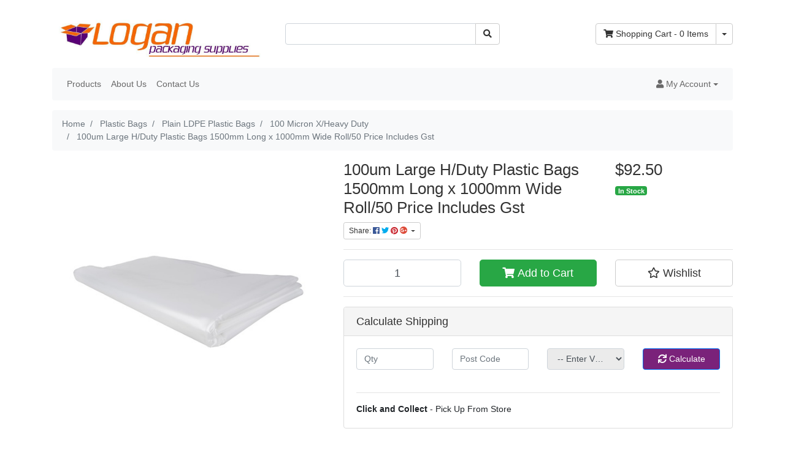

--- FILE ---
content_type: text/html; charset=utf-8
request_url: https://www.loganpackagingsupplies.com.au/100um-large-h-duty-plastic-bags-1.5m-long-x-1m-wid
body_size: 29378
content:
<!DOCTYPE html>
<html lang="en">
<head itemscope itemtype="http://schema.org/WebSite">
	<meta http-equiv="Content-Type" content="text/html; charset=utf-8"/>
<meta name="keywords" content="100um Large H/Duty Plastic Bags 1500mm Long x 1000mm Wide Roll/50 Price Includes Gst"/>
<meta name="description" content="Large Plastic Bags Brisbane"/>
<meta name="viewport" content="width=device-width, initial-scale=1, shrink-to-fit=no">
<meta name="csrf-token" content="3cdfc7a4751fc5f0b08990e0b498dfa18beded1b,ef115403808912a495c86d63e40d4dd6d223bc33,1769542951"/>
<meta property="og:image" content="https://www.loganpackagingsupplies.com.au/assets/full/1001500X1000-50.jpg?20220224200850"/>
<meta property="og:title" content="100um Large H/Duty Plastic Bags 1500mm Long x 1000mm Wide Roll/50 Price Includes Gst"/>
<meta property="og:site_name" content="Logan Packaging Supplies"/>
<meta property="og:type" content="product"/>
<meta property="og:url" content="https://www.loganpackagingsupplies.com.au/100um-large-h-duty-plastic-bags-1.5m-long-x-1m-wid"/>
<meta property="og:description" content="Large Plastic Bags Brisbane"/>
<title itemprop='name'>100um Large H/Duty Plastic Bags 1500mm Long x 1000mm Wide Roll/50 Price Includes Gst</title>
<link rel="canonical" href="https://www.loganpackagingsupplies.com.au/100um-large-h-duty-plastic-bags-1.5m-long-x-1m-wid" itemprop="url"/>
<link rel="shortcut icon" href="/assets/favicon_logo.png?1726387887"/>
<!-- Neto Assets -->
<link rel="dns-prefetch preconnect" href="//cdn.neto.com.au">
<link rel="dns-prefetch" href="//use.fontawesome.com">
<link rel="dns-prefetch" href="//google-analytics.com">
<link rel="stylesheet" type="text/css" href="https://use.fontawesome.com/releases/v5.2.0/css/all.css" media="all"/>
<link rel="stylesheet" type="text/css" href="https://cdn.neto.com.au/assets/neto-cdn/jquery_ui/1.12.1/jquery-ui.min.css" media="all"/>
<!--[if lte IE 8]>
	<script type="text/javascript" src="https://cdn.neto.com.au/assets/neto-cdn/html5shiv/3.7.0/html5shiv.js"></script>
	<script type="text/javascript" src="https://cdn.neto.com.au/assets/neto-cdn/respond.js/1.3.0/respond.min.js"></script>
<![endif]-->


	<link rel="preload" href="/assets/themes/2019-06-avtech-2061/css/app.css?1726387887" as="style">
	<link rel="preload" href="/assets/themes/2019-06-avtech-2061/css/style.css?1726387887" as="style">
	<link class="theme-selector" rel="stylesheet" type="text/css" href="/assets/themes/2019-06-avtech-2061/css/app.css?1726387887" media="all"/>
	<link rel="stylesheet" type="text/css" href="/assets/themes/2019-06-avtech-2061/css/style.css?1726387887" media="all"/>
</head>
<body id="n_product" class="n_2019-06-avtech-2061">
<a href="#main-content" class="sr-only sr-only-focusable">Skip to main content</a>
<header class="container wrapper-header py-3" aria-label="Header container">
	<div class="row pb-2 align-items-center">
		<div class="col-7 col-sm-4 wrapper-logo text-sm-left">
			<a href="https://www.loganpackagingsupplies.com.au" title="Logan Packaging Supplies">
				<img class="logo" src="/assets/website_logo.png?1726387887" alt="Logan Packaging Supplies logo"/>
			</a>
		</div>
		<div class="col-5 col-sm-8 d-block d-md-none text-right">
			<button class="navbar-toggler" type="button" data-toggle="collapse" data-target="#navbarMainMenu" aria-controls="navbarMainMenu" aria-expanded="false" aria-label="Toggle navigation">
				<i class="fa fa-bars fa-lg" aria-hidden="true"></i>
			</button>
			<a class="navbar-toggler d-sm-inline-block d-md-none" href="https://www.loganpackagingsupplies.com.au/_mycart?tkn=cart&ts=1769542951548048" aria-label="Shopping cart">
				<i class="fa fa-shopping-cart fa-lg" aria-hidden="true"></i>
				<span class="badge badge-pill badge-secondary" rel="a2c_item_count">0</span>
			</a>
		</div>
		<div class="d-none d-md-block col-12 col-sm-8 col-md-4 col-lg-4">
			<div class="header-search pt-2 pt-md-0">
				<form name="productsearch" method="get" action="/" role="search" aria-label="Product search">
					<input type="hidden" name="rf" value="kw"/>
					<div class="input-group">
						<input class="form-control ajax_search" value="" id="name_search" autocomplete="off" name="kw" type="search" aria-label="Input search"/>
						<div class="input-group-append">
							<button type="submit" value="Search" class="btn btn-outline-secondary" aria-label="Search site"><i class="fa fa-search" aria-hidden="true"></i></button>
						</div>
					</div>
				</form>
			</div>
		</div>
		<div class="d-none d-md-block col-md-4 col-lg-4 text-right">
			<div id="header-cart" class="btn-group" role="group">
				<a href="https://www.loganpackagingsupplies.com.au/_mycart?tkn=cart&ts=1769542951971608" class="btn btn-outline-secondary" id="cartcontentsheader">
					<i class="fa fa-shopping-cart" aria-hidden="true"></i> <span class="d-none d-lg-inline">Shopping Cart</span> - <span rel="a2c_item_count">0</span> Items
				</a>
				<button type="button" class="btn btn-outline-secondary dropdown-toggle dropdown-toggle-split" data-toggle="dropdown" aria-haspopup="true" aria-expanded="false" aria-label="Shopping cart dropdown">
					<span class="sr-only">Toggle Dropdown</span>
				</button>
				<ul class="dropdown-menu dropdown-menu-right float-right">
					<li class="box" id="neto-dropdown">
						<div class="body" id="cartcontents"></div>
						<div class="footer"></div>
					</li>
				</ul>
			</div>
		</div>
	</div>
	<nav class="navbar navbar-expand-md navbar-light bg-light mt-0 mt-md-2">
		<div class="collapse navbar-collapse" id="navbarMainMenu">
			<form class="d-block d-md-none" name="productsearch" method="get" action="/" role="search" aria-label="Product search">
				<input type="hidden" name="rf" value="kw"/>
				<div class="input-group">
					<input class="form-control ajax_search" value="" id="name_search-xs" autocomplete="off" name="kw" type="search" aria-label="Input search"/>
					<div class="input-group-append">
						<button type="submit" value="Search" class="btn btn-outline-secondary" aria-label="Search site"><i class="fa fa-search" aria-hidden="true"></i></button>
					</div>
				</div>
			</form>
		<ul class="navbar-nav mr-auto" role="navigation" aria-label="Main menu">
			<li class="nav-item ">
							<a href="/products/" class="nav-link " >Products</a>
							</li><li class="nav-item ">
							<a href="/about-us/" class="nav-link " >About Us</a>
							</li><li class="nav-item ">
							<a href="/form/contact-us/" class="nav-link " >Contact Us</a>
							</li>
			</ul>
		<ul class="navbar-nav navbar-right" role="navigation" aria-label="Accounts menu">
			<li class="nav-item dropdown">
				<a href="https://www.loganpackagingsupplies.com.au/_myacct" role="button" class="nav-link dropdown-toggle" data-toggle="dropdown" aria-haspopup="true" aria-expanded="false" aria-label="Account dropdown"><i class="fa fa-user"></i> <span class="visible-lg visible-inline-lg">My Account</span></a>
				<ul class="dropdown-menu dropdown-menu-right">
					<li><a class="dropdown-item" href="https://www.loganpackagingsupplies.com.au/_myacct">Account Home</a></li>
					<li><a class="dropdown-item" href="https://www.loganpackagingsupplies.com.au/_myacct#orders">Orders</a></li>
					<li><a class="dropdown-item" href="https://www.loganpackagingsupplies.com.au/_myacct/payrec">Pay Invoices</a></li>
					<li><a class="dropdown-item" href="https://www.loganpackagingsupplies.com.au/_myacct/favourites">Reorder</a></li>
					<li><a class="dropdown-item" href="https://www.loganpackagingsupplies.com.au/_myacct/wishlist">Wishlists</a></li>
					<li><a class="dropdown-item" href="https://www.loganpackagingsupplies.com.au/_myacct/warranty">Resolution Centre</a></li>
					<li><a class="dropdown-item" href="https://www.loganpackagingsupplies.com.au/_myacct/edit_account">Edit My Details</a></li>
					<li><a class="dropdown-item" href="https://www.loganpackagingsupplies.com.au/_myacct/edit_address">Edit My Address Book</a></li>
					<li class="divider"><div class="dropdown-divider"></div></li>
					<span nloader-content-id="nXxysuG5pTVdfcBZkxKR7s5fNHf9ijcQR4w4lII_eMI4aRuy77rwMz-AvD2G3RY79UGsf-03B6tEwCHzjdbuxA" nloader-content="[base64]" nloader-data="Lc1ARSd9VYd_9Nj_qEg9SFqX48DOrRBJkdM77X11uWc"></span></ul>
			</li>
		</ul>
	  </div>
	</nav>
</header>
<div id="main-content" class="container" role="main">
	<div class="row">
<div class="col-12">
		<nav aria-label="breadcrumb">
					<ol class="breadcrumb" itemscope itemtype="http://schema.org/BreadcrumbList">
						<li class="breadcrumb-item" itemprop="itemListElement" itemscope itemtype="http://schema.org/ListItem">
							<a href="https://www.loganpackagingsupplies.com.au" itemprop="item"><span itemprop="name">Home</span></a>
							<meta itemprop="position" content="0" />
						</li><li class="breadcrumb-item" itemprop="itemListElement" itemscope itemtype="http://schema.org/ListItem">
							<a href="/plastic-bags-films-tubing/plastic-bags/" itemprop="item"><span itemprop="name">Plastic Bags</span></a>
							<meta itemprop="position" content="1" />
						</li><li class="breadcrumb-item" itemprop="itemListElement" itemscope itemtype="http://schema.org/ListItem">
							<a href="/plastic-bags-films-tubing/plastic-bags/plain-ldpe-plastic-bags/" itemprop="item"><span itemprop="name">Plain LDPE Plastic Bags</span></a>
							<meta itemprop="position" content="2" />
						</li><li class="breadcrumb-item" itemprop="itemListElement" itemscope itemtype="http://schema.org/ListItem">
							<a href="/plastic-bags-films-tubing/plastic-bags/plain-ldpe-plastic-bags/100-micron-x-heavy-duty/" itemprop="item"><span itemprop="name">100 Micron X/Heavy Duty</span></a>
							<meta itemprop="position" content="3" />
						</li><li class="breadcrumb-item" itemprop="itemListElement" itemscope itemtype="http://schema.org/ListItem">
							<a href="/100um-large-h-duty-plastic-bags-1.5m-long-x-1m-wid" itemprop="item"><span itemprop="name">100um Large H/Duty Plastic Bags 1500mm Long x 1000mm Wide Roll/50 Price Includes Gst</span></a>
							<meta itemprop="position" content="4" />
						</li></ol>
				</nav>
		<div class="row" itemscope itemtype="http://schema.org/Product">
			<section class="col-12 col-lg-5" role="contentinfo" aria-label="Product images">
				<div id="_jstl__images"><input type="hidden" id="_jstl__images_k0" value="template"/><input type="hidden" id="_jstl__images_v0" value="aW1hZ2Vz"/><input type="hidden" id="_jstl__images_k1" value="type"/><input type="hidden" id="_jstl__images_v1" value="aXRlbQ"/><input type="hidden" id="_jstl__images_k2" value="onreload"/><input type="hidden" id="_jstl__images_v2" value=""/><input type="hidden" id="_jstl__images_k3" value="content_id"/><input type="hidden" id="_jstl__images_v3" value="207"/><input type="hidden" id="_jstl__images_k4" value="sku"/><input type="hidden" id="_jstl__images_v4" value="1001500X1000-50"/><input type="hidden" id="_jstl__images_k5" value="preview"/><input type="hidden" id="_jstl__images_v5" value="y"/><div id="_jstl__images_r"><div class="main-image text-center">
	<a href="/assets/full/1001500X1000-50.jpg?20220224200850" data-lightbox="product-lightbox" data-title="Product main image" rel="product_images">
		<div class="zoom">
			<img src="/assets/full/1001500X1000-50.jpg?20220224200850" class="d-none" aria-hidden="true">
			<img src="/assets/thumbL/1001500X1000-50.jpg?20220224200851" rel="itmimg1001500X1000-50" alt="Product main image" border="0" id="main-image" itemprop="image">
		</div>
	</a>
</div>
<br />
<div class="row align-items-center">

</div></div></div>
			</section>
			<section class="col-12 col-lg-7" role="contentinfo" aria-label="Products information">
				<div id="_jstl__header"><input type="hidden" id="_jstl__header_k0" value="template"/><input type="hidden" id="_jstl__header_v0" value="aGVhZGVy"/><input type="hidden" id="_jstl__header_k1" value="type"/><input type="hidden" id="_jstl__header_v1" value="aXRlbQ"/><input type="hidden" id="_jstl__header_k2" value="preview"/><input type="hidden" id="_jstl__header_v2" value="y"/><input type="hidden" id="_jstl__header_k3" value="sku"/><input type="hidden" id="_jstl__header_v3" value="1001500X1000-50"/><input type="hidden" id="_jstl__header_k4" value="content_id"/><input type="hidden" id="_jstl__header_v4" value="207"/><input type="hidden" id="_jstl__header_k5" value="onreload"/><input type="hidden" id="_jstl__header_v5" value=""/><div id="_jstl__header_r"><div class="row">
	<meta itemprop="itemCondition" content="NewCondition">
	<meta itemprop="brand" content=""/>
	<div class="wrapper-product-title col-sm-8">
		<h1 itemprop="name" aria-label="Product Name">
			100um Large H/Duty Plastic Bags 1500mm Long x 1000mm Wide Roll/50 Price Includes Gst
		</h1>
		<div id="_jstl__reviews"><input type="hidden" id="_jstl__reviews_k0" value="template"/><input type="hidden" id="_jstl__reviews_v0" value="cmV2aWV3cw"/><input type="hidden" id="_jstl__reviews_k1" value="type"/><input type="hidden" id="_jstl__reviews_v1" value="aXRlbQ"/><input type="hidden" id="_jstl__reviews_k2" value="onreload"/><input type="hidden" id="_jstl__reviews_v2" value=""/><input type="hidden" id="_jstl__reviews_k3" value="content_id"/><input type="hidden" id="_jstl__reviews_v3" value="207"/><input type="hidden" id="_jstl__reviews_k4" value="sku"/><input type="hidden" id="_jstl__reviews_v4" value="1001500X1000-50"/><div id="_jstl__reviews_r"></div></div>

		<div class="dropdown">
			<button class="btn btn-outline-secondary btn-sm dropdown-toggle" type="button" id="dropdownMenu1001500X1000-50" data-toggle="dropdown" aria-controls="shareDropdown1001500X1000-50" aria-label="Share product">
				Share: <i class="fab fa-facebook text-facebook" aria-hidden="true"></i>
				<i class="fab fa-twitter text-twitter" aria-hidden="true"></i>
				<i class="fab fa-pinterest text-pinterest" aria-hidden="true"></i>
				<i class="fab fa-google-plus text-google-plus" aria-hidden="true"></i>
				<span class="caret"></span>
			</button>
			<ul id="shareDropdown1001500X1000-50" class="dropdown-menu" aria-labelledby="dropdownMenu1001500X1000-50">
				<li><a class="dropdown-item js-social-share" href="//www.facebook.com/sharer/sharer.php?u=https%3A%2F%2Fwww.loganpackagingsupplies.com.au%2F100um-large-h-duty-plastic-bags-1.5m-long-x-1m-wid"><i class="fab fa-facebook text-facebook" aria-hidden="true"></i> Facebook</a></li>
				<li><a class="dropdown-item js-social-share" href="//twitter.com/intent/tweet/?text=100um%20Large%20H%2FDuty%20Plastic%20Bags%201500mm%20Long%20x%201000mm%20Wide%20Roll%2F50%20Price%20Includes%20Gst&amp;url=https%3A%2F%2Fwww.loganpackagingsupplies.com.au%2F100um-large-h-duty-plastic-bags-1.5m-long-x-1m-wid"><i class="fab fa-twitter text-twitter" aria-hidden="true"></i> Twitter</a></li>
				<li><a class="dropdown-item js-social-share" href="//www.pinterest.com/pin/create/button/?url=https%3A%2F%2Fwww.loganpackagingsupplies.com.au%2F100um-large-h-duty-plastic-bags-1.5m-long-x-1m-wid&amp;media=https%3A%2F%2Fwww.loganpackagingsupplies.com.au%2Fassets%2Ffull%2F1001500X1000-50.jpg%3F20220224200850&amp;description=100um%20Large%20H%2FDuty%20Plastic%20Bags%201500mm%20Long%20x%201000mm%20Wide%20Roll%2F50%20Price%20Includes%20Gst"><i class="fab fa-pinterest text-pinterest" aria-hidden="true"></i> Pinterest</a></li>
				<li><a class="dropdown-item js-social-share" href="//plus.google.com/share?url=https%3A%2F%2Fwww.loganpackagingsupplies.com.au%2F100um-large-h-duty-plastic-bags-1.5m-long-x-1m-wid"><i class="fab fa-google-plus text-google-plus" aria-hidden="true"></i> Google+</a></li>
			</ul>
		</div>
	</div>
	<div itemprop="offers" itemscope itemtype="http://schema.org/Offer" class="wrapper-pricing col-sm-4">
			<meta itemprop="priceCurrency" content="AUD">
			<div class="h1" itemprop="price" content="92.5" aria-label="Store Price">
					$92.50
				</div>
				
			<span itemprop="availability" content="http://schema.org/InStock" class="badge badge-success">In Stock</span>
			</div>
	</div></div></div>
				<!-- child products -->
				<form autocomplete="off" class="variation-wrapper">
  
  
  </form>
				<!-- addtocart functionality -->
					<div id="_jstl__buying_options"><input type="hidden" id="_jstl__buying_options_k0" value="template"/><input type="hidden" id="_jstl__buying_options_v0" value="YnV5aW5nX29wdGlvbnM"/><input type="hidden" id="_jstl__buying_options_k1" value="type"/><input type="hidden" id="_jstl__buying_options_v1" value="aXRlbQ"/><input type="hidden" id="_jstl__buying_options_k2" value="preview"/><input type="hidden" id="_jstl__buying_options_v2" value="y"/><input type="hidden" id="_jstl__buying_options_k3" value="sku"/><input type="hidden" id="_jstl__buying_options_v3" value="1001500X1000-50"/><input type="hidden" id="_jstl__buying_options_k4" value="content_id"/><input type="hidden" id="_jstl__buying_options_v4" value="207"/><input type="hidden" id="_jstl__buying_options_k5" value="onreload"/><input type="hidden" id="_jstl__buying_options_v5" value=""/><div id="_jstl__buying_options_r"><div class="extra-options">
	
	<hr aria-hidden="true"/>
	<!-- PRODUCT OPTIONS -->
	

	
	
	
	<form class="buying-options" autocomplete="off" role="form" aria-label="Product purchase form">
		<input type="hidden" id="modelGSZqY1001500X1000-50" name="model" value="100um Large H/Duty Plastic Bags 1500mm Long x 1000mm Wide Roll/50 Price Includes Gst">
		<input type="hidden" id="thumbGSZqY1001500X1000-50" name="thumb" value="/assets/thumb/1001500X1000-50.jpg?20220224200850">
		<input type="hidden" id="skuGSZqY1001500X1000-50" name="sku" value="1001500X1000-50">
		<div class="row btn-stack">
			<div class="col-12 col-md-4">
				<label class="sr-only" for="qtyGSZqY1001500X1000-50">100um Large H/Duty Plastic Bags 1500mm Long x 1000mm Wide Roll/50 Price Includes Gst quantity field</label>
				<input type="number" min="0" class="form-control qty form-control-lg" id="qtyGSZqY1001500X1000-50" name="qty" aria-label="100um Large H/Duty Plastic Bags 1500mm Long x 1000mm Wide Roll/50 Price Includes Gst quantity field" value="1" size="2"/>
			</div>
			<div class="col-12 col-md-4">
				<button type="button" title="Add 100um Large H/Duty Plastic Bags 1500mm Long x 1000mm Wide Roll/50 Price Includes Gst to Cart" class="addtocart btn btn-success btn-block btn-lg btn-ajax-loads" data-loading-text="<i class='fa fa-spinner fa-spin' style='font-size: 14px'></i>" rel="GSZqY1001500X1000-50"><i class="fa fa-shopping-cart icon-white" aria-hidden="true"></i> Add to Cart</button>
				</div>
			<div class="col-12 col-md-4">
				<div class="product-wishlist">
						<span nloader-content-id="L7qY2kfAxlIXEXqPYkMab0H6Qa1gCEh2059MMxJA3HszdzaycsDaVms4k8_b3WfFeY0ExT4oOx83iJ5gointrs" nloader-content="[base64]" nloader-data="[base64]"></span>
					</div>
				</div>
		</div>
	</form>
	<hr/>
<section class="card" id="shipbox" role="contentinfo" aria-label="Calculate shipping">
	<div class="card-header"><h3 class="mb-0">Calculate Shipping</h3></div>
	<div class="card-body">
		<div class="row btn-stack">
			<!-- suburb selector -->
				<input type="hidden" id="ship_state" name="ship_state" value=""/>
				<input type="hidden" id="ship_country" value="AU"/>
				<div class="col-12 col-md-3">
					<input type="text" id="n_qty" name="n_qty" value="" min="1" class="form-control" placeholder="Qty">
				</div>
				<div class="col-12 col-md-3">
					<input type="text" id="ship_zip" name="ship_zip" value="" class="form-control" placeholder="Post Code">
				</div>
				<div class="col-12 col-md-3 n-wrapper-form-control">
					<span id="ship_selector"></span>
					<input type="text" id="ship_city" name="ship_city" value="" class="form-control" size="50" maxlength="50"/>
				</div>
				<div class="col-12 col-md-3">
					<button type="button" class="btn btn-primary btn-block btn-loads" data-loading-text="<i class='fa fa-sync fa-spin' style='font-size: 14px'></i>" title="Calculate" 
						onClick="$.load_ajax_template('_buying_options', { 'showloading': '1', 'sku': '1001500X1000-50', 'qty': $('#n_qty').val(), 'ship_zip': $('#ship_zip').val(), 'ship_city': $('#ship_city').val(), 'ship_state': $('#ship_state').val(), 'ship_country': $('#ship_country').val() }, { 'onLoad': productShippingCalc.suburbSelectorInit })">
						<i class="fa fa-sync" aria-hidden="true"></i> Calculate
					</button>
				</div>
			</div>
		<br />
				<div role="alert" aria-atomic="true" aria-label="Shipping results"><div role="group" aria-label="Shipping method option">
				<hr aria-hidden="true"/>
				<strong>Click and Collect</strong> - Pick Up From Store <br />
				<i class="text-muted"></i>
				</div></div>
	</div>
</section>
	</div>

<div class="modal fade notifymodal" id="notifymodal">
	<div class="modal-dialog">
		<div class="modal-content">
			<div class="modal-header">
				<h4 class="modal-title">Notify me when back in stock</h4>
			</div>
			<div class="modal-body">
				<div class="form-group">
					<label>Your Name</label>
					<input placeholder="Jane Smith" name="from_name" id="from_name" type="text" class="form-control" value="">
				</div>
				<div class="form-group">
					<label>Your Email Address</label>
					<input placeholder="jane.smith@test.com.au" name="from" id="from" type="email" class="form-control" value="">
				</div>
				<div class="checkbox">
					<label>
						<input type="checkbox" value="y" class="terms_box" required/>
						I have read and agree to
						<a href="#" data-toggle="modal" data-target="#termsModal">Terms &amp; Conditions</a> and
						<a href="#" data-toggle="modal" data-target="#privacyModal">Privacy Policy</a>.
					</label>
					<span class="help-block hidden">Please tick this box to proceed.</span>
				</div>
			</div>
			<div class="modal-footer">
				<input class="btn btn-danger" type="button" data-dismiss="modal" value="Cancel">
				<input class="btn btn-success js-notifymodal-in-stock" data-sku="1001500X1000-50" type="button" value="Save My Details">
			</div>
		</div><!-- /.modal-content -->
	</div>
</div></div></div>
				</section>
		</div>
		<div class="row mt-2">
				
				
				<div class="col-12">
					<div class="tabbable">
	<ul class="nav nav-tabs" role="tablist">
		<li class="nav-item" id="tabDescription" role="tab" aria-controls="description" aria-selected="true">
			<a class="nav-link active" href="#description" data-toggle="tab">Description</a>
		</li>
		<li class="nav-item" id="tabSpecifications" role="tab" aria-controls="specifications" aria-selected="false">
			<a class="nav-link" href="#specifications" data-toggle="tab">Specifications</a>
		</li>
		</ul>
	<div class="tab-content pt-3">
		<div class="tab-pane active" id="description" role="tabpanel" aria-labelledby="tabDescription">
			<div class="card">
				<div class="card-header py-1 px-2" id="headingDescription">
					<h5 class="mb-0">
						<button class="btn btn-link btn-block text-left" type="button" data-toggle="collapse" data-target="#accordionDescription" aria-expanded="true" aria-controls="accordionDescription">
							Description
						</button>
					</h5>
				</div>
				<div id="accordionDescription" class="collapse" aria-labelledby="headingDescription">
					<div class="card-body p-md-0">
						<section class="productdetails n-responsive-content" aria-label="Product Description">
							<p><strong><span style="font-size:24px">Heavy Duty&nbsp;LDPE Large Plastic Bags</span></strong></p>

<p><strong><span style="font-size:24px">1500mm&nbsp;Long x 1000mm Wide</span></strong></p>

<p><strong><span style="font-size:24px">Roll Of <u>50</u>&nbsp;Large Plastic Bags</span></strong></p>

<p><strong><span style="font-size:24px">LDPE&nbsp;<u>100</u> Micron Thick Plastic Bags</span></strong></p>

<p><u><strong><span style="font-size:24px">Price Per Roll Includes Gst</span></strong></u></p>

<p><span style="font-size:24px"><strong>Logan Packaging Supplies Stocks A Large Range Of Industrial Plastic Bags- Films-Tubing</strong></span></p>

<p><span style="font-size:24px"><strong>This Is A Heavy Item, Freight Options Are Limited</strong></span></p>

<p><span style="font-size:24px"><strong>Pick Up From Our Warehouse</strong></span></p>

<p><span style="font-size:24px"><strong>34 Randall St </strong></span></p>

<p><span style="font-size:24px"><strong>Slacks Creek Qld 4127</strong></span></p>

<p><span style="font-size:24px"><strong>Ph 07 38082340</strong></span></p>

						</section>
						<p class="small">
							(<span itemprop="productID">1001500X1000-50</span>)
						</p>
					</div>
				</div>
			</div>
		</div>
		<div class="tab-pane" id="specifications" role="tabpanel" aria-labelledby="tabSpecifications">
			<div class="card">
				<div class="card-header py-1 px-2" id="headingSpecificatoin">
					<h5 class="mb-0">
						<button class="btn btn-link btn-block text-left" type="button" data-toggle="collapse" data-target="#accordionSpecifications" aria-expanded="true" aria-controls="accordionSpecifications">
							Specifications
						</button>
					</h5>
				</div>
				<div id="accordionSpecifications" class="collapse" aria-labelledby="headingSpecificatoin">
					<div class="card-body p-md-0">
						<table class="table">
							<tbody>
								<tr>
									<td><strong>SKU</strong></td>
									<td>1001500X1000-50</td>
								</tr>
								<tr>
										<td><strong>Shipping Weight</strong></td>
										<td>15.0000kg</td>
									</tr>
								<tr>
										<td><strong>Shipping Width</strong></td>
										<td>0.250m</td>
									</tr>
								<tr>
										<td><strong>Shipping Height</strong></td>
										<td>0.250m</td>
									</tr>
								<tr>
										<td><strong>Shipping Length</strong></td>
										<td>1.100m</td>
									</tr>
								<tr>
										<td><strong>Shipping Cubic</strong></td>
										<td>0.068750000m3</td>
									</tr>
								</tbody>
						</table>
					</div>
				</div>
			</div>
		</div>
		</div><!--/.tab-content-->
</div><!--/.tabbable-->
					</div>
				<div class="col-12">
					
					
					
					<hr aria-hidden="true"/>
						<h3 class="h2">More From This Category</h3>
						<div class="row products-row"><article class="col-8 col-sm-6 col-lg-4 col-xl-3 pb-2" role="article" aria-label="Product thumbnail">
	<div class="card thumbnail card-body" itemscope itemtype="http://schema.org/Product">
		<meta itemprop="brand" content=""/>
		<meta itemprop="mpn" content="100UM380X255100"/>
		<a href="https://www.loganpackagingsupplies.com.au/100um-plain-plastic-bags-380mm-x255mm-pack-100-gst" class="thumbnail-image pb-2">
			<img src="/assets/thumb/100UM380X255100.jpg?20200703030930" itemprop="image" class="product-image img-fluid" alt="100um Plain Plastic Bags 380mm x 255mm Pack/100 Gst Included" rel="itmimg100UM380X255100">
		</a>
		<p class="card-title h4" itemprop="name"><a href="https://www.loganpackagingsupplies.com.au/100um-plain-plastic-bags-380mm-x255mm-pack-100-gst">100um Plain Plastic Bags 380mm x 255mm Pack/100 Gs</a></p>
		<p class="price" itemprop="offers" itemscope itemtype="http://schema.org/Offer" aria-label="100um Plain Plastic Bags 380mm x 255mm Pack/100 Gst Included price">
			<span itemprop="price" content="18.75">$18.75</span>
			<meta itemprop="priceCurrency" content="AUD">
		</p>
		<!-- Purchase Logic -->
		<form class="form-inline buying-options">
			<input type="hidden" id="skurbDNY100UM380X255100" name="skurbDNY100UM380X255100" value="100UM380X255100">
			<input type="hidden" id="modelrbDNY100UM380X255100" name="modelrbDNY100UM380X255100" value="100um Plain Plastic Bags 380mm x 255mm Pack/100 Gst Included">
			<input type="hidden" id="thumbrbDNY100UM380X255100" name="thumbrbDNY100UM380X255100" value="/assets/thumb/100UM380X255100.jpg?20200703030930">
			<input type="hidden" id="qtyrbDNY100UM380X255100" name="qtyrbDNY100UM380X255100" value="1" class="input-tiny">
			<button type="button" title="Add 100um Plain Plastic Bags 380mm x 255mm Pack/100 Gst Included to Cart" class="addtocart btn-primary btn btn-block btn-loads" rel="rbDNY100UM380X255100" data-loading-text="<i class='fa fa-spinner fa-spin' style='font-size: 14px'></i>">Add to Cart</button>
			</form>
		<!-- /Purchase Logic -->
		<div class="savings-container">
			</div>
	</div>
</article>
<article class="col-8 col-sm-6 col-lg-4 col-xl-3 pb-2" role="article" aria-label="Product thumbnail">
	<div class="card thumbnail card-body" itemscope itemtype="http://schema.org/Product">
		<meta itemprop="brand" content=""/>
		<meta itemprop="mpn" content="100UM305X205100"/>
		<a href="https://www.loganpackagingsupplies.com.au/100um-plain-plastic-bags-305mm-x205mm-pack-100-gst" class="thumbnail-image pb-2">
			<img src="/assets/thumb/100UM305X205100.jpg?20200703030854" itemprop="image" class="product-image img-fluid" alt="100um Plain Plastic Bags 305mm x 205mm Pack/100 Gst Included" rel="itmimg100UM305X205100">
		</a>
		<p class="card-title h4" itemprop="name"><a href="https://www.loganpackagingsupplies.com.au/100um-plain-plastic-bags-305mm-x205mm-pack-100-gst">100um Plain Plastic Bags 305mm x 205mm Pack/100 Gs</a></p>
		<p class="price" itemprop="offers" itemscope itemtype="http://schema.org/Offer" aria-label="100um Plain Plastic Bags 305mm x 205mm Pack/100 Gst Included price">
			<span itemprop="price" content="12.5">$12.50</span>
			<meta itemprop="priceCurrency" content="AUD">
		</p>
		<!-- Purchase Logic -->
		<form class="form-inline buying-options">
			<input type="hidden" id="skuRr0U1100UM305X205100" name="skuRr0U1100UM305X205100" value="100UM305X205100">
			<input type="hidden" id="modelRr0U1100UM305X205100" name="modelRr0U1100UM305X205100" value="100um Plain Plastic Bags 305mm x 205mm Pack/100 Gst Included">
			<input type="hidden" id="thumbRr0U1100UM305X205100" name="thumbRr0U1100UM305X205100" value="/assets/thumb/100UM305X205100.jpg?20200703030854">
			<input type="hidden" id="qtyRr0U1100UM305X205100" name="qtyRr0U1100UM305X205100" value="1" class="input-tiny">
			<button type="button" title="Add 100um Plain Plastic Bags 305mm x 205mm Pack/100 Gst Included to Cart" class="addtocart btn-primary btn btn-block btn-loads" rel="Rr0U1100UM305X205100" data-loading-text="<i class='fa fa-spinner fa-spin' style='font-size: 14px'></i>">Add to Cart</button>
			</form>
		<!-- /Purchase Logic -->
		<div class="savings-container">
			</div>
	</div>
</article>
<article class="col-8 col-sm-6 col-lg-4 col-xl-3 pb-2" role="article" aria-label="Product thumbnail">
	<div class="card thumbnail card-body" itemscope itemtype="http://schema.org/Product">
		<meta itemprop="brand" content=""/>
		<meta itemprop="mpn" content="100UM455X305500"/>
		<a href="https://www.loganpackagingsupplies.com.au/100um-plain-plastic-bags-455mm-x305mm-carton-500-g" class="thumbnail-image pb-2">
			<img src="/assets/thumb/100UM455X305500.jpg?20200703030835" itemprop="image" class="product-image img-fluid" alt="100um Plain Plastic Bags 455mm x 305mm Carton/500 Gst Included" rel="itmimg100UM455X305500">
		</a>
		<p class="card-title h4" itemprop="name"><a href="https://www.loganpackagingsupplies.com.au/100um-plain-plastic-bags-455mm-x305mm-carton-500-g">100um Plain Plastic Bags 455mm x 305mm Carton/500 </a></p>
		<p class="price" itemprop="offers" itemscope itemtype="http://schema.org/Offer" aria-label="100um Plain Plastic Bags 455mm x 305mm Carton/500 Gst Included price">
			<span itemprop="price" content="119.8">$119.80</span>
			<meta itemprop="priceCurrency" content="AUD">
		</p>
		<!-- Purchase Logic -->
		<form class="form-inline buying-options">
			<input type="hidden" id="skuwlE81100UM455X305500" name="skuwlE81100UM455X305500" value="100UM455X305500">
			<input type="hidden" id="modelwlE81100UM455X305500" name="modelwlE81100UM455X305500" value="100um Plain Plastic Bags 455mm x 305mm Carton/500 Gst Included">
			<input type="hidden" id="thumbwlE81100UM455X305500" name="thumbwlE81100UM455X305500" value="/assets/thumb/100UM455X305500.jpg?20200703030835">
			<input type="hidden" id="qtywlE81100UM455X305500" name="qtywlE81100UM455X305500" value="1" class="input-tiny">
			<button type="button" title="Add 100um Plain Plastic Bags 455mm x 305mm Carton/500 Gst Included to Cart" class="addtocart btn-primary btn btn-block btn-loads" rel="wlE81100UM455X305500" data-loading-text="<i class='fa fa-spinner fa-spin' style='font-size: 14px'></i>">Add to Cart</button>
			</form>
		<!-- /Purchase Logic -->
		<div class="savings-container">
			</div>
	</div>
</article>
<article class="col-8 col-sm-6 col-lg-4 col-xl-3 pb-2" role="article" aria-label="Product thumbnail">
	<div class="card thumbnail card-body" itemscope itemtype="http://schema.org/Product">
		<meta itemprop="brand" content=""/>
		<meta itemprop="mpn" content="100UM810X45550"/>
		<a href="https://www.loganpackagingsupplies.com.au/100um-plain-plastic-bags-810mm-x-455mm-pack-50-gst" class="thumbnail-image pb-2">
			<img src="/assets/thumb/100UM810X45550.jpg?20200703030843" itemprop="image" class="product-image img-fluid" alt="100um Plain Plastic Bags 810mm x 455mm Pack/50 Gst Included" rel="itmimg100UM810X45550">
		</a>
		<p class="card-title h4" itemprop="name"><a href="https://www.loganpackagingsupplies.com.au/100um-plain-plastic-bags-810mm-x-455mm-pack-50-gst">100um Plain Plastic Bags 810mm x 455mm Pack/50 Gst</a></p>
		<p class="price" itemprop="offers" itemscope itemtype="http://schema.org/Offer" aria-label="100um Plain Plastic Bags 810mm x 455mm Pack/50 Gst Included price">
			<span itemprop="price" content="35.5">$35.50</span>
			<meta itemprop="priceCurrency" content="AUD">
		</p>
		<!-- Purchase Logic -->
		<form class="form-inline buying-options">
			<input type="hidden" id="skuvDpew100UM810X45550" name="skuvDpew100UM810X45550" value="100UM810X45550">
			<input type="hidden" id="modelvDpew100UM810X45550" name="modelvDpew100UM810X45550" value="100um Plain Plastic Bags 810mm x 455mm Pack/50 Gst Included">
			<input type="hidden" id="thumbvDpew100UM810X45550" name="thumbvDpew100UM810X45550" value="/assets/thumb/100UM810X45550.jpg?20200703030843">
			<input type="hidden" id="qtyvDpew100UM810X45550" name="qtyvDpew100UM810X45550" value="1" class="input-tiny">
			<button type="button" title="Add 100um Plain Plastic Bags 810mm x 455mm Pack/50 Gst Included to Cart" class="addtocart btn-primary btn btn-block btn-loads" rel="vDpew100UM810X45550" data-loading-text="<i class='fa fa-spinner fa-spin' style='font-size: 14px'></i>">Add to Cart</button>
			</form>
		<!-- /Purchase Logic -->
		<div class="savings-container">
			</div>
	</div>
</article>
<article class="col-8 col-sm-6 col-lg-4 col-xl-3 pb-2" role="article" aria-label="Product thumbnail">
	<div class="card thumbnail card-body" itemscope itemtype="http://schema.org/Product">
		<meta itemprop="brand" content=""/>
		<meta itemprop="mpn" content="100UM205X125100"/>
		<a href="https://www.loganpackagingsupplies.com.au/100um-plain-plastic-bags-205mm-x125mm-pack-100-gst" class="thumbnail-image pb-2">
			<img src="/assets/thumb/100UM205X125100.jpg?20200703030915" itemprop="image" class="product-image img-fluid" alt="100um Plain Plastic Bags 205mm x 125mm Pack/100 Gst Included" rel="itmimg100UM205X125100">
		</a>
		<p class="card-title h4" itemprop="name"><a href="https://www.loganpackagingsupplies.com.au/100um-plain-plastic-bags-205mm-x125mm-pack-100-gst">100um Plain Plastic Bags 205mm x 125mm Pack/100 Gs</a></p>
		<p class="price" itemprop="offers" itemscope itemtype="http://schema.org/Offer" aria-label="100um Plain Plastic Bags 205mm x 125mm Pack/100 Gst Included price">
			<span itemprop="price" content="5.5">$5.50</span>
			<meta itemprop="priceCurrency" content="AUD">
		</p>
		<!-- Purchase Logic -->
		<form class="form-inline buying-options">
			<input type="hidden" id="skuQVgcy100UM205X125100" name="skuQVgcy100UM205X125100" value="100UM205X125100">
			<input type="hidden" id="modelQVgcy100UM205X125100" name="modelQVgcy100UM205X125100" value="100um Plain Plastic Bags 205mm x 125mm Pack/100 Gst Included">
			<input type="hidden" id="thumbQVgcy100UM205X125100" name="thumbQVgcy100UM205X125100" value="/assets/thumb/100UM205X125100.jpg?20200703030915">
			<input type="hidden" id="qtyQVgcy100UM205X125100" name="qtyQVgcy100UM205X125100" value="1" class="input-tiny">
			<button type="button" title="Add 100um Plain Plastic Bags 205mm x 125mm Pack/100 Gst Included to Cart" class="addtocart btn-primary btn btn-block btn-loads" rel="QVgcy100UM205X125100" data-loading-text="<i class='fa fa-spinner fa-spin' style='font-size: 14px'></i>">Add to Cart</button>
			</form>
		<!-- /Purchase Logic -->
		<div class="savings-container">
			</div>
	</div>
</article>
<article class="col-8 col-sm-6 col-lg-4 col-xl-3 pb-2" role="article" aria-label="Product thumbnail">
	<div class="card thumbnail card-body" itemscope itemtype="http://schema.org/Product">
		<meta itemprop="brand" content=""/>
		<meta itemprop="mpn" content="100UM205X1251000"/>
		<a href="https://www.loganpackagingsupplies.com.au/100um-plain-plastic-bags-205mm-x125mm-carton-1000" class="thumbnail-image pb-2">
			<img src="/assets/thumb/100UM205X1251000.jpg?20200703030847" itemprop="image" class="product-image img-fluid" alt="100um Plain Plastic Bags 205mm x125mm Carton/1000 Gst Included" rel="itmimg100UM205X1251000">
		</a>
		<p class="card-title h4" itemprop="name"><a href="https://www.loganpackagingsupplies.com.au/100um-plain-plastic-bags-205mm-x125mm-carton-1000">100um Plain Plastic Bags 205mm x125mm Carton/1000 </a></p>
		<p class="price" itemprop="offers" itemscope itemtype="http://schema.org/Offer" aria-label="100um Plain Plastic Bags 205mm x125mm Carton/1000 Gst Included price">
			<span itemprop="price" content="43.95">$43.95</span>
			<meta itemprop="priceCurrency" content="AUD">
		</p>
		<!-- Purchase Logic -->
		<form class="form-inline buying-options">
			<input type="hidden" id="skuyNI0B100UM205X1251000" name="skuyNI0B100UM205X1251000" value="100UM205X1251000">
			<input type="hidden" id="modelyNI0B100UM205X1251000" name="modelyNI0B100UM205X1251000" value="100um Plain Plastic Bags 205mm x125mm Carton/1000 Gst Included">
			<input type="hidden" id="thumbyNI0B100UM205X1251000" name="thumbyNI0B100UM205X1251000" value="/assets/thumb/100UM205X1251000.jpg?20200703030847">
			<input type="hidden" id="qtyyNI0B100UM205X1251000" name="qtyyNI0B100UM205X1251000" value="1" class="input-tiny">
			<button type="button" title="Add 100um Plain Plastic Bags 205mm x125mm Carton/1000 Gst Included to Cart" class="addtocart btn-primary btn btn-block btn-loads" rel="yNI0B100UM205X1251000" data-loading-text="<i class='fa fa-spinner fa-spin' style='font-size: 14px'></i>">Add to Cart</button>
			</form>
		<!-- /Purchase Logic -->
		<div class="savings-container">
			</div>
	</div>
</article>
<article class="col-8 col-sm-6 col-lg-4 col-xl-3 pb-2" role="article" aria-label="Product thumbnail">
	<div class="card thumbnail card-body" itemscope itemtype="http://schema.org/Product">
		<meta itemprop="brand" content=""/>
		<meta itemprop="mpn" content="100UM305X2051000"/>
		<a href="https://www.loganpackagingsupplies.com.au/100um-plain-plastic-bags-305mm-x205mm-carton-1000" class="thumbnail-image pb-2">
			<img src="/assets/thumb/100UM305X2051000.jpg?20200703030847" itemprop="image" class="product-image img-fluid" alt="100um Plain Plastic Bags 305mm x 205mm Carton/1000 Gst Included" rel="itmimg100UM305X2051000">
		</a>
		<p class="card-title h4" itemprop="name"><a href="https://www.loganpackagingsupplies.com.au/100um-plain-plastic-bags-305mm-x205mm-carton-1000">100um Plain Plastic Bags 305mm x 205mm Carton/1000</a></p>
		<p class="price" itemprop="offers" itemscope itemtype="http://schema.org/Offer" aria-label="100um Plain Plastic Bags 305mm x 205mm Carton/1000 Gst Included price">
			<span itemprop="price" content="103.75">$103.75</span>
			<meta itemprop="priceCurrency" content="AUD">
		</p>
		<!-- Purchase Logic -->
		<form class="form-inline buying-options">
			<input type="hidden" id="skuuXUbZ100UM305X2051000" name="skuuXUbZ100UM305X2051000" value="100UM305X2051000">
			<input type="hidden" id="modeluXUbZ100UM305X2051000" name="modeluXUbZ100UM305X2051000" value="100um Plain Plastic Bags 305mm x 205mm Carton/1000 Gst Included">
			<input type="hidden" id="thumbuXUbZ100UM305X2051000" name="thumbuXUbZ100UM305X2051000" value="/assets/thumb/100UM305X2051000.jpg?20200703030847">
			<input type="hidden" id="qtyuXUbZ100UM305X2051000" name="qtyuXUbZ100UM305X2051000" value="1" class="input-tiny">
			<button type="button" title="Add 100um Plain Plastic Bags 305mm x 205mm Carton/1000 Gst Included to Cart" class="addtocart btn-primary btn btn-block btn-loads" rel="uXUbZ100UM305X2051000" data-loading-text="<i class='fa fa-spinner fa-spin' style='font-size: 14px'></i>">Add to Cart</button>
			</form>
		<!-- /Purchase Logic -->
		<div class="savings-container">
			</div>
	</div>
</article>
<article class="col-8 col-sm-6 col-lg-4 col-xl-3 pb-2" role="article" aria-label="Product thumbnail">
	<div class="card thumbnail card-body" itemscope itemtype="http://schema.org/Product">
		<meta itemprop="brand" content=""/>
		<meta itemprop="mpn" content="100UM915X510-200"/>
		<a href="https://www.loganpackagingsupplies.com.au/100um-plain-plastic-bags-915mm-x-510mm-pack-50-gst~426" class="thumbnail-image pb-2">
			<img src="/assets/thumb/100UM915X510-200.jpg?20200703031059" itemprop="image" class="product-image img-fluid" alt="100um Plain Plastic Bags 915mm x 510mm Carton/200 Gst Included" rel="itmimg100UM915X510-200">
		</a>
		<p class="card-title h4" itemprop="name"><a href="https://www.loganpackagingsupplies.com.au/100um-plain-plastic-bags-915mm-x-510mm-pack-50-gst~426">100um Plain Plastic Bags 915mm x 510mm Carton/200 </a></p>
		<p class="price" itemprop="offers" itemscope itemtype="http://schema.org/Offer" aria-label="100um Plain Plastic Bags 915mm x 510mm Carton/200 Gst Included price">
			<span itemprop="price" content="156.65">$156.65</span>
			<meta itemprop="priceCurrency" content="AUD">
		</p>
		<!-- Purchase Logic -->
		<form class="form-inline buying-options">
			<input type="hidden" id="skuP9Uym100UM915X510-200" name="skuP9Uym100UM915X510-200" value="100UM915X510-200">
			<input type="hidden" id="modelP9Uym100UM915X510-200" name="modelP9Uym100UM915X510-200" value="100um Plain Plastic Bags 915mm x 510mm Carton/200 Gst Included">
			<input type="hidden" id="thumbP9Uym100UM915X510-200" name="thumbP9Uym100UM915X510-200" value="/assets/thumb/100UM915X510-200.jpg?20200703031059">
			<input type="hidden" id="qtyP9Uym100UM915X510-200" name="qtyP9Uym100UM915X510-200" value="1" class="input-tiny">
			<button type="button" title="Add 100um Plain Plastic Bags 915mm x 510mm Carton/200 Gst Included to Cart" class="addtocart btn-primary btn btn-block btn-loads" rel="P9Uym100UM915X510-200" data-loading-text="<i class='fa fa-spinner fa-spin' style='font-size: 14px'></i>">Add to Cart</button>
			</form>
		<!-- /Purchase Logic -->
		<div class="savings-container">
			</div>
	</div>
</article>
</div>
				<span nloader-content-id="oxwkm5OoUJKAMM7SNCsByZ0kQcZh0yV1igyZgP5JYg8DdWOVbEY-0rBUF4P35YrYaUz0x-pvKM036L1OQJUoCA" nloader-content="[base64]" nloader-data="[base64]"></span>
				</div><!--/.col-12-->
		</div><!--/.row-->
	</div><!--/.col-12-->
</div><!--/.row--></div>
</div>
<footer class="wrapper-footer">
	<div class="container">
		<div class="row"><div class="col-12"><hr aria-hidden="true" /></div></div>
		<div class="row">
			<div class="col-12 col-md-8">
				<nav class="row" aria-label="Footer menu">
					<div class="col-12 col-md-4 text-md-left">
									<ul class="nav flex-column">
										<li class="nav-item"><h4 class="nav-link py-0">Service</h4></li>
										<li class="nav-item"><a href="/_myacct" class="nav-link">My Account</a></li>
									</ul>
								</div><div class="col-12 col-md-4 text-md-left">
									<ul class="nav flex-column">
										<li class="nav-item"><h4 class="nav-link py-0">About Us</h4></li>
										<li class="nav-item"><a href="/about-us/" class="nav-link">About Us</a></li><li class="nav-item"><a href="/form/contact-us/" class="nav-link">Contact Us</a></li>
									</ul>
								</div><div class="col-12 col-md-4 text-md-left">
									<ul class="nav flex-column">
										<li class="nav-item"><h4 class="nav-link py-0">Information</h4></li>
										<li class="nav-item"><a href="/website-terms-of-use/" class="nav-link">Terms of Use</a></li><li class="nav-item"><a href="/privacy-policy/" class="nav-link">Privacy Policy</a></li><li class="nav-item"><a href="/security-policy/" class="nav-link">Security Policy</a></li>
									</ul>
								</div>
					</nav>
			</div>
			<div class="col-12 col-md-4 text-md-left">
				<h4>Stay In Touch</h4>
				<ul class="nav list-social justify-content-center justify-content-md-start pt-2" itemscope itemtype="http://schema.org/Organization" role="contentinfo" aria-label="Social media">
					<meta itemprop="url" content="https://www.loganpackagingsupplies.com.au"/>
					<meta itemprop="logo" content="https://www.loganpackagingsupplies.com.au/assets/website_logo.png"/>
					<meta itemprop="name" content="Logan Packaging Supplies"/>
					<li class="nav-item px-1"><a href="https://www.loganpackagingsupplies.com.au/form/contact-us/" target="_blank" title="Email us" rel="noopener" aria-label="Email us"><i class="fa fa-envelope" aria-hidden="true"></i></a></li>
					</ul>
			</div>
		</div>
		<div class="row"><div class="col-12"><hr aria-hidden="true"/></div></div>
		<div class="row">
			<div class="col-12 col-md-8 d-none d-sm-block">
				<ul class="list-inline d-flex flex-wrap" role="contentinfo" aria-label="Accepted payment methods"><li class="mr-1">
								<div class="payment-icon-container">
									<div class="payment-icon" style="background-image: url(//assets.netostatic.com/assets/neto-cdn/payment-icons/1.0.0/directdeposit.svg); height: 30px;"><span class="sr-only">Bank Deposit</span></div>
								</div>
							</li><li class="mr-1">
								<div class="payment-icon-container">
									<div class="payment-icon" style="background-image: url(//assets.netostatic.com/assets/neto-cdn/payment-icons/1.0.0/americanexpress.svg); height: 30px;"><span class="sr-only">American Express</span></div>
								</div>
							</li><li class="mr-1">
								<div class="payment-icon-container">
									<div class="payment-icon" style="background-image: url(//assets.netostatic.com/assets/neto-cdn/payment-icons/1.0.0/mastercard.svg); height: 30px;"><span class="sr-only">MasterCard</span></div>
								</div>
							</li><li class="mr-1">
								<div class="payment-icon-container">
									<div class="payment-icon" style="background-image: url(//assets.netostatic.com/assets/neto-cdn/payment-icons/1.0.0/paypal_checkout.svg); height: 30px;"><span class="sr-only">PayPal Checkout</span></div>
								</div>
							</li><li class="mr-1">
								<div class="payment-icon-container">
									<div class="payment-icon" style="background-image: url(//assets.netostatic.com/assets/neto-cdn/payment-icons/1.0.0/visa.svg); height: 30px;"><span class="sr-only">Visa</span></div>
								</div>
							</li></ul>
			</div>
			<div class="col-12 col-md-4 text-md-left">
				<p class="small" data-test-id="address">
					<strong>Copyright &copy; 2026 Logan Packaging Supplies.</strong>
					E-commerce software by <a href="https://www.netohq.com" target="_blank" rel="nofollow noopener">Neto</a><br/>
					<strong>ABN:</strong> 20 610 314 157<br><strong>Address:</strong> PO Box 1263 Springwood Qld 4127</p>
			</div>
		</div>
	</div>
</footer>
<div class="modal fade" id="termsModal">
	<div class="modal-dialog modal-lg">
		<div class="modal-content">
			<div class="modal-header">
				<h4 class="modal-title">Terms &amp; Conditions</h4>
				<button type="button" class="close" data-dismiss="modal" aria-label="Close"><span aria-hidden="true">&times;</span></button>
			</div>
			<div class="modal-body"><p>
	Welcome to our website. If you continue to browse and use this website, you are agreeing to comply with and be bound by the following terms and conditions of use, which together with our privacy policy govern Logan Packaging Supplies’s relationship with you in relation to this website. If you disagree with any part of these terms and conditions, please do not use our website.</p>
<p>
	The term ‘Logan Packaging Supplies’ or ‘us’ or ‘we’ refers to the owner of the website whose registered office is 34 Randall St, SLACKS CREEK, QLD, 4127, AU. Our ABN is 20 610 314 157. The term ‘you’ refers to the user or viewer of our website.</p>
<p>
	The use of this website is subject to the following terms of use:</p>
<ul>
	<li>
		The content of the pages of this website is for your general information and use only. It is subject to change without notice.</li>
	<li>
		Neither we nor any third parties provide any warranty or guarantee as to the accuracy, timeliness, performance, completeness or suitability of the information and materials found or offered on this website for any particular purpose. You acknowledge that such information and materials may contain inaccuracies or errors and we expressly exclude liability for any such inaccuracies or errors to the fullest extent permitted by law.</li>
	<li>
		Your use of any information or materials on this website is entirely at your own risk, for which we shall not be liable. It shall be your own responsibility to ensure that any products, services or information available through this website meet your specific requirements.</li>
	<li>
		This website contains material which is owned by or licensed to us. This material includes, but is not limited to, the design, layout, look, appearance and graphics. Reproduction is prohibited other than in accordance with the copyright notice, which forms part of these terms and conditions.</li>
	<li>
		All trademarks reproduced in this website, which are not the property of, or licensed to the operator, are acknowledged on the website.</li>
	<li>
		Unauthorised use of this website may give rise to a claim for damages and/or be a criminal offence.</li>
	<li>
		From time to time, this website may also include links to other websites. These links are provided for your convenience to provide further information. They do not signify that we endorse the website(s). We have no responsibility for the content of the linked website(s).</li>
	<li>
		Your use of this website and any dispute arising out of such use of the website is subject to the laws of Australia.</li>
</ul></div>
			<div class="modal-footer"><button type="button" class="btn btn-default" data-dismiss="modal">Close</button></div>
		</div>
	</div>
</div>
<div class="modal fade" id="privacyModal">
	<div class="modal-dialog modal-lg">
		<div class="modal-content">
			<div class="modal-header">
				<h4 class="modal-title">Privacy Policy</h4>
				<button type="button" class="close" data-dismiss="modal" aria-label="Close"><span aria-hidden="true">&times;</span></button>
			</div>
			<div class="modal-body"><p>This privacy policy sets out how we&nbsp;uses and protects any information that you give us&nbsp;when you use this website.<br />
<br />
We are&nbsp;committed to ensuring that your privacy is protected. Should we ask you to provide certain information by which you can be identified when using this website, then you can be assured that it will only be used in accordance with this privacy statement.<br />
<br />
<span style="line-height: 1.6em;">We may change this policy from time to time by updating this page. You should check this page from time to time to ensure that you are happy with any changes.</span></p>

<p><strong>What we collect</strong></p>

<p>We may collect the following information:</p>

<ul>
	<li>name and job title</li>
	<li>contact information including email address</li>
	<li>demographic information such as postcode, preferences and interests</li>
	<li>other information relevant to customer surveys and/or offers</li>
</ul>

<p><strong>What we do with the information we gather</strong></p>

<p>We require this information to understand your needs and provide you with a better service, and in particular for the following reasons:</p>

<ul>
	<li>Internal record keeping.</li>
	<li>We may use the information to improve our products and services.</li>
	<li>We may periodically send promotional emails about new products, special offers or other information which we think you may find interesting using the email address which you have provided.</li>
	<li>From time to time, we may also use your information to contact you for market research purposes. We may contact you by email, phone, fax or mail. We may use the information to customise the website according to your interests.</li>
</ul>

<p><strong>Security</strong></p>

<p>We are committed to ensuring that your information is secure. In order to prevent unauthorised access or disclosure, we have put in place suitable physical, electronic and managerial procedures to safeguard and secure the information we collect online.</p>

<p><strong>How we use cookies</strong></p>

<p>A cookie is a small file which asks permission to be placed on your computer's hard drive. Once you agree, the file is added and the cookie helps analyse web traffic or lets you know when you visit a particular site. Cookies allow web applications to respond to you as an individual. The web application can tailor its operations to your needs, likes and dislikes by gathering and remembering information about your preferences.</p>

<p>We use traffic log cookies to identify which pages are being used. This helps us analyse data about webpage traffic and improve our website in order to tailor it to customer needs. We only use this information for statistical analysis purposes and then the data is removed from the system.<br />
Overall, cookies help us provide you with a better website by enabling us to monitor which pages you find useful and which you do not. A cookie in no way gives us access to your computer or any information about you, other than the data you choose to share with us.<br />
You can choose to accept or decline cookies. Most web browsers automatically accept cookies, but you can usually modify your browser setting to decline cookies if you prefer. This may prevent you from taking full advantage of the website.</p>

<p><strong>Links to other websites</strong></p>

<p>Our website may contain links to other websites of interest. However, once you have used these links to leave our site, you should note that we do not have any control over that other website. Therefore, we cannot be responsible for the protection and privacy of any information which you provide whilst visiting such sites and such sites are not governed by this privacy statement. You should exercise caution and look at the privacy statement applicable to the website in question.</p>

<p><strong>Controlling your personal information</strong></p>

<p>You may choose to restrict the collection or use of your personal information in the following ways:</p>

<ul>
	<li>whenever you are asked to fill in a form on the website, look for the box that you can click to indicate that you do not want the information to be used by anybody for direct marketing purposes</li>
	<li>if you have previously agreed to us using your personal information for direct marketing purposes, you may change your mind at any time by writing to or emailing us.</li>
</ul>

<p>We will not sell, distribute or lease your personal information to third parties unless we have your permission or are required by law to do so. We may use your personal information to send you promotional information about third parties which we think you may find interesting if you tell us that you wish this to happen.<br />
<br />
If you believe that any information we are holding on you is incorrect or incomplete, please write to or email us as soon as possible at the above address. We will promptly correct any information found to be incorrect.</p>
</div>
			<div class="modal-footer"><button type="button" class="btn btn-default" data-dismiss="modal">Close</button></div>
		</div>
	</div>
</div>
<!-- Required Neto Scripts - DO NOT REMOVE -->
<script type="text/javascript" src="https://cdn.neto.com.au/assets/neto-cdn/skeletal/4.2.0/vendor.js"></script>
<script type="text/javascript" src="https://cdn.neto.com.au/assets/neto-cdn/jquery_ui/1.12.1/jquery-ui.min.js"></script>
<script type="text/javascript" src="//assets.netostatic.com/ecommerce/6.355.0/assets/js/common/webstore/main.js"></script>
<script type="text/javascript" src="/assets/themes/2019-06-avtech-2061/js/custom.js?1726387887"></script>

		<script>
			(function( NETO, $, undefined ) {
				NETO.systemConfigs = {"isLegacyCartActive":"1","currencySymbol":"$","siteEnvironment":"production","defaultCart":"legacy","asyncAddToCartInit":"1","dateFormat":"dd/mm/yy","isCartRequestQueueActive":0,"measurePerformance":0,"isMccCartActive":"0","siteId":"N061970","isMccCheckoutFeatureActive":0};
			}( window.NETO = window.NETO || {}, jQuery ));
		</script>
		<script type="text/javascript" language="javascript">
		$(document).ready(function() {
			$.product_variationInit({
				'loadtmplates': ['_buying_options', '_images','_header'],
				'fns' : {
					'onLoad' : function () {
						$('.btn-ajax-loads')
							.html($('.btn-ajax-loads').attr('data-loading-text'))
							.addClass('disabled').prop('disabled', true);
						$('.variation-wrapper').addClass('disable-interactivity');
					},
					'onReady' : function () {
						$('.zoom').zoom();
						$('.variation-wrapper').removeClass('disable-interactivity');
                        $('#sale-end').countdown('', function(event) {
                            $(this).html(event.strftime('%D days %H:%M:%S'));
                        });
                        productShippingCalc.suburbSelectorInit();
                            },
				}
			});
			});
        var productShippingCalc = {
                    // Checks if shipping calculator is in the DOM
                    hasShippingCalc: function(id){
                        if(!id) { id = '#shipbox'; }
                        if($(id).length > 0){
                            return true;
                        }
                        return false;
                    },
                    suburbSelectorInit: function(){
                        var hasShippingCalc = productShippingCalc.hasShippingCalc();
                        if(hasShippingCalc){
                            $.postcode_selectorInit({
                                'id':'ship_selector',
                                'country_id':'ship_country',
                                'city_id':'ship_city',
                                'state_id':'ship_state',
                                'zip_id':'ship_zip'
                            });
                        }
                    }
                }
                $(document).ready(function(){
                    productShippingCalc.suburbSelectorInit();
                });
            </script>
    <script type="text/javascript" src="https://cdn.neto.com.au/assets/neto-cdn/zoom/1.7.21/jquery.zoom.min.js"></script>
    <script type="text/javascript" src="https://cdn.neto.com.au/assets/neto-cdn/jcountdown/2.2.0/jquery.countdown.min.js"></script>
    <link rel="stylesheet" type="text/css" href="https://cdn.neto.com.au/assets/neto-cdn/lightbox/2.10.0/css/lightbox.min.css" media="all"/>
    <script type="text/javascript" src="https://cdn.neto.com.au/assets/neto-cdn/lightbox/2.10.0/js/lightbox.min.js"></script>
	<script type="text/javascript">
		$(document).ready(function(){
			// Product image zoom
            $('.zoom').zoom();
            // Lightbox
            lightbox.option({
            'alwaysShowNavOnTouchDevices': true,
            'wrapAround': true
            });
			// Sales countdown
			$('#sale-end').countdown('', function(event) {
                $(this).html(event.strftime('%D days %H:%M:%S'));
            });
			// Tab a11y
			$('li[role="tab"]').on('click', function(){
				$('li[role="tab"]').attr('aria-selected', 'false'); //deselect all the tabs
				$(this).attr('aria-selected', 'true');  // select this tab
				var tabpanid= $(this).attr('aria-controls'); //find out what tab panel this tab controls
				var tabpan = $('#'+tabpanid);
				$('div[role="tabpanel"]').attr('aria-hidden', 'true'); //hide all the panels
				tabpan.attr('aria-hidden', 'false');  // show our panel
			 });
		});
		$(document).on('click', '.btn-ajax-loads', nCustom.funcs.buttonLoading);
		$('#_jstl__buying_options').on('click', '.wishlist_toggle', function(e){ e.preventDefault(); });
	</script>
<div class="npopup" style="" role="alertdialog" aria-atomic="true" aria-label="Popup" aria-describedby="npopupDesc" tabindex="-1">
	<a href="javascript:void(0);" class="npopup-btn-close" role="button" aria-label="Close popup"></a>
	<div class="npopup-body" id="npopupDesc"></div>
</div>
<div class="nactivity"><i class="fa fa-spinner fa-spin fa-inverse fa-3x fa-fw"></i></div>
</body>
</html>

--- FILE ---
content_type: text/plain; charset=utf-8
request_url: https://www.loganpackagingsupplies.com.au/ajax/ajax_loader
body_size: 785
content:
^NETO^SUCCESS^NSD1;#2|$10|csrf_token$96|4481e59bebd655774e3069a80044a6e48ee906bb%2Cd57f49b3410ef8e57b961d9e7d1176c325492726%2C1769555660$12|rtn_contents#3|$86|L7qY2kfAxlIXEXqPYkMab0H6Qa1gCEh2059MMxJA3HszdzaycsDaVms4k8_b3WfFeY0ExT4oOx83iJ5gointrs$332|%3Ca class%3D%22wishlist_toggle btn btn-outline-secondary btn-lg btn-block%22 href role%3D%22button%22 title%3D%22Add To Wishlist%22 rel%3D%221001500X1000-50%22%3E%3Cspan class%3D%22add%22 rel%3D%22wishlist_text1001500X1000-50%22%3E%3Ci class%3D%22far fa-star%22 aria-hidden%3D%22true%22%3E%3C%2Fi%3E Wishlist%3C%2Fspan%3E%3C%2Fa%3E$86|nXxysuG5pTVdfcBZkxKR7s5fNHf9ijcQR4w4lII_eMI4aRuy77rwMz-AvD2G3RY79UGsf-03B6tEwCHzjdbuxA$388|%3Cli%3E %3Ca class%3D%22dropdown-item%22 href%3D%22https%3A%2F%2Fwww.loganpackagingsupplies.com.au%2F_myacct%2Flogin%22 title%3D%22Login%22%3ELogin%3C%2Fa%3E %3C%2Fli%3E%0A%09%09%09%09%09%09%3Cli%3E %3Ca class%3D%22dropdown-item%22 href%3D%22https%3A%2F%2Fwww.loganpackagingsupplies.com.au%2F_myacct%2Fregister%22 title%3D%22Register%22%3ERegister%3C%2Fa%3E %3C%2Fli%3E%0A%09%09%09%09%09$86|oxwkm5OoUJKAMM7SNCsByZ0kQcZh0yV1igyZgP5JYg8DdWOVbEY-0rBUF4P35YrYaUz0x-pvKM036L1OQJUoCA$0|

--- FILE ---
content_type: text/plain; charset=utf-8
request_url: https://www.loganpackagingsupplies.com.au/ajax/addtocart?proc=ShowItem&showparentname=
body_size: 168
content:
^NETO^SUCCESS^NSD1;#5|$9|cartitems@0|$10|csrf_token$96|a184a2bdf3f631d800c9d6e841ddd0e27d1165dd%2C652a2d3f2368d7334b13c333195fcd985c4bb368%2C1769555661$15|discountmessage$0|$8|lastitem#0|$5|total#10|$11|checkouturl$81|https%3A%2F%2Fwww.loganpackagingsupplies.com.au%2F_mycart%3Fts%3D1769555661867321$14|discount_total$1|0$11|grand_total$0|$10|item_count$0|$16|product_discount$0|$13|product_total$0|$13|shipping_cost$1|0$17|shipping_discount$0|$15|shipping_method$0|$14|shipping_total$1|0